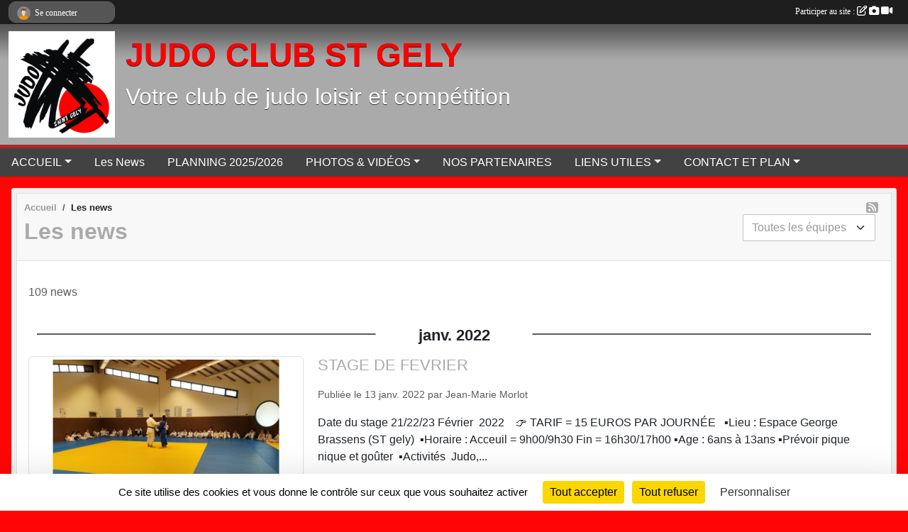

--- FILE ---
content_type: text/html; charset=UTF-8
request_url: https://judosaintgely.sportsregions.fr/actualites-du-club?page=4
body_size: 8202
content:
<!DOCTYPE html>
<html lang="fr" >
<head>
    <base href="https://judosaintgely.sportsregions.fr/">
    <meta charset="utf-8">
    <meta http-equiv="Content-Type" content="text/html; charset=utf-8">
    <title>Les news - Judo Club Saint Gély du Fesc</title>
    <meta name="description" content="">
    <meta name="viewport" content="width=device-width, initial-scale=1, maximum-scale=1">
    <meta name="csrf-token" content="LL5MBB1IbY1tVVzqb8xFBADlsfPowecb1S7Pngej">
    <meta name="apple-itunes-app" content="app-id=890452369">

    <link rel="shortcut icon" type="image/jpeg" href="/media/uploaded/sites/13008/association/5bee8da815557_418130757071150063150288544902010225295360n.jpg">    
    <link rel="apple-touch-icon" sizes="152x152" href="/mu-152/13008/association/5bee8da815557_418130757071150063150288544902010225295360n.jpg">
    <link rel="apple-touch-icon" sizes="180x180" href="/mu-180/13008/association/5bee8da815557_418130757071150063150288544902010225295360n.jpg">
    <link rel="apple-touch-icon" sizes="167x167" href="/mu-167/13008/association/5bee8da815557_418130757071150063150288544902010225295360n.jpg">
    <meta name="msapplication-TileImage" content="/mu-180/13008/association/5bee8da815557_418130757071150063150288544902010225295360n.jpg">


    <link rel="manifest" href="/manifest.json">
    <meta name="apple-mobile-web-app-title" content="Judo Club Saint Gély du Fesc">

 
    <meta property="og:image" content="https://judosaintgely.sportsregions.fr/media/uploaded/sites/13008/association/5bee8da815557_418130757071150063150288544902010225295360n.jpg">
    <meta property="og:title" content="JUDO CLUB SAINT GELY">


    <link rel="alternate" type="application/rss+xml" title="Judo Club Saint Gély du Fesc - Les news" href="/rss/news">
    <link rel="alternate" type="application/rss+xml" title="Judo Club Saint Gély du Fesc - Les évènements" href="/rss/evenement">


<link type="text/css" rel="stylesheet" href="css/bootstrap.5.3.2/bootstrap.min.css">

<link type="text/css" rel="stylesheet" href="css/fontawesome-free-6.5.1-web/css/all.min.css">

<link type="text/css" rel="stylesheet" href="css/barre-noire.css">

<link type="text/css" rel="stylesheet" href="css/common.css">

<link type="text/css" rel="stylesheet" href="css/design-1.css">

<link type="text/css" rel="stylesheet" href="js/fancybox.5.0.36/fancybox.css">

<link type="text/css" rel="stylesheet" href="fonts/icons.css">

    <script src="js/bootstrap.5.3.2/bootstrap.bundle.min.js?tm=1736255796"></script>
    <script src="js/jquery-3.7.1.min.js?tm=1736255796"></script>
    <script src="js/advert.js?tm=1736255796"></script>

     <script src="/tarteaucitron/tarteaucitron.js"></script>
    <script src="/tarteaucitron/tarteaucitron-services.js"></script>
    <script>
        tarteaucitron.init({
            "privacyUrl": "", /* Privacy policy url */

            "hashtag": "#tarteaucitron", /* Open the panel with this hashtag */
            "cookieName": "tarteaucitron", /* Cookie name */

            "orientation": "bottom", //  "middle", /* Banner position (top - bottom) */

            "showAlertSmall": false, /* Show the small banner on bottom right */
            "cookieslist": false, /* Show the cookie list */

            "showIcon": false, /* Show cookie icon to manage cookies */
            "iconPosition": "BottomRight", /* BottomRight, BottomLeft, TopRight and TopLeft */

            "adblocker": false, /* Show a Warning if an adblocker is detected */

            "DenyAllCta" : true, /* Show the deny all button */
            "AcceptAllCta" : true, /* Show the accept all button when highPrivacy on */
            "highPrivacy": true, /* HIGHLY RECOMMANDED Disable auto consent */

            "handleBrowserDNTRequest": false, /* If Do Not Track == 1, disallow all */

            "removeCredit": true, /* Remove credit link */
            "moreInfoLink": true, /* Show more info link */
            "useExternalCss": false, /* If false, the tarteaucitron.css file will be loaded */

            "readmoreLink": "", /* Change the default readmore link */

            "mandatory": true, /* Show a message about mandatory cookies */
        });
        
    </script> 
</head>
<body class="colonne_widget_double actualites_du-club bg-type-none no-bandeau no-orientation fixed-footer users-rounded filters-select is-couleur1-lumineuse"  style="--color1: rgb(170, 170, 170);--color2: rgb(66, 66, 66);--color1-light: rgba(170, 170, 170,0.05);--color1-declined: rgb(138,138,138);--color2-declined: rgb(98,98,98);--title-color: rgb(255, 0, 0);--color1-bkg-texte1: rgb(10,10,10);--color1-bkg-texte2: rgb(226,226,226);--background-color: rgb(255, 5, 5);--logo-size: 150px;--title-px: 60;--title-size: 3.5em;--slogan-size: 2em;--title-size-coef1: 0,41666666666667;--title-size-coef2: 10;--color1r: 170;--color1g: 170;--color1b: 170;--max-width: 1400px;--bandeau-w: 1400px;--bandeau-h: 100%;--bandeau-x: 0;--bandeau-y: 0;--bandeau-max-height: 245.614px;" >
        <div id="wrap">
    <div id="a2hs" class="bg-dark d-sm-none">
    <div class="container-fluid py-3 maxwidth">
        <div class="row">
            <div class="col-6 text-white">
                <img src="/images/common/mobile-app.png" class="img-thumbnail" style="max-width:30px">
                sportsregions
            </div>
            <div class="col-6 text-end">
                <a href="https://play.google.com/store/apps/details?id=com.initiatives.sportsregions&hl=fr_FR" class="btn btn-sm btn-success">Installer</a>
            </div>
        </div>
    </div>
</div>    <header id="header">
        <div class="fond">
            <div id="degrade"></div>
            <div class="container-fluid maxwidth">
                <div class="row">
                    <div class="col" id="logo">
                    
                            <a id="image_logo" href="https://judosaintgely.sportsregions.fr" rel="home"><img src="/media/uploaded/sites/13008/association/5bee8da815557_418130757071150063150288544902010225295360n.jpg" alt="Logo"></a>
                            
                        <div>
                                <p class="longueur_1"><a href="https://judosaintgely.sportsregions.fr" rel="home">JUDO CLUB ST GELY </a></p>
      
                            <span class="slogan">Votre club de judo loisir et compétition</span>
                        </div>
                    </div>
                </div>
            </div>
        </div>
        
            
            
        <section class="container-fluid px-0 maxwidth">
            <div class="row g-0">
                <div class="col">
                    <nav id="mainmenu" class="allow2lines">
                        <ul class="nav nav-pills">
            
    <li class="nav-item dropdown" id="menu_376375">
        <button class="nav-link dropdown-toggle " data-bs-toggle="dropdown" role="button" aria-haspopup="true" aria-expanded="false">ACCUEIL</button>
        <div class="dropdown-menu">
                            <a class="dropdown-item" href="/en-savoir-plus/presentation-du-club-77415" id="menu_377792">PRESENTATION DU CLUB</a>
                            <a class="dropdown-item" href="/en-savoir-plus/comite-directeur-77416" id="menu_377793">COMITE DIRECTEUR</a>
                            <a class="dropdown-item" href="/en-savoir-plus/lequipe-pedagogique-77418" id="menu_377795">L&#039;EQUIPE PEDAGOGIQUE</a>
                            <a class="dropdown-item" href="/en-savoir-plus/les-sections-du-club-77417" id="menu_377794">LES SECTIONS DU CLUB</a>
                    </div>
    </li>
            
    <li class="nav-item" id="menu_376377">
        <a class="nav-link " href="https://judosaintgely.sportsregions.fr/actualites-du-club">Les News</a>
    </li>
            
    <li class="nav-item" id="menu_376381">
        <a class="nav-link " href="/en-savoir-plus/horaires-77420">PLANNING 2025/2026</a>
    </li>
            
    <li class="nav-item dropdown" id="menu_376384">
        <button class="nav-link dropdown-toggle " data-bs-toggle="dropdown" role="button" aria-haspopup="true" aria-expanded="false">PHOTOS &amp; VIDÉOS</button>
        <div class="dropdown-menu">
                            <a class="dropdown-item" href="https://judosaintgely.sportsregions.fr/videos-du-club" id="menu_376385">Vidéos</a>
                            <a class="dropdown-item" href="https://judosaintgely.sportsregions.fr/photos-du-club" id="menu_376386">Photos</a>
                    </div>
    </li>
            
    <li class="nav-item" id="menu_376392">
        <a class="nav-link " href="/en-savoir-plus/les-logos-77431">NOS PARTENAIRES</a>
    </li>
            
    <li class="nav-item dropdown" id="menu_377839">
        <button class="nav-link dropdown-toggle " data-bs-toggle="dropdown" role="button" aria-haspopup="true" aria-expanded="false">LIENS UTILES</button>
        <div class="dropdown-menu">
                            <a class="dropdown-item" href="/en-savoir-plus/instances-federales-77436" id="menu_377861">INSTANCES FEDERALES</a>
                            <a class="dropdown-item" href="/en-savoir-plus/reglements-77443" id="menu_377889">REGLEMENTS</a>
                            <a class="dropdown-item" href="/en-savoir-plus/calendrier-sportif-86670" id="menu_421596">CALENDRIER SPORTIF</a>
                            <a class="dropdown-item" href="/en-savoir-plus/autres-77442" id="menu_377888">AUTRES</a>
                    </div>
    </li>
            
    <li class="nav-item dropdown" id="menu_376394">
        <button class="nav-link dropdown-toggle " data-bs-toggle="dropdown" role="button" aria-haspopup="true" aria-expanded="false">CONTACT ET PLAN</button>
        <div class="dropdown-menu">
                            <a class="dropdown-item" href="/en-savoir-plus/contacts-77433" id="menu_377836">CONTACTS</a>
                            <a class="dropdown-item" href="/en-savoir-plus/plan-dacces-77434" id="menu_377837">PLAN D&#039;ACCES</a>
                    </div>
    </li>
</ul>
<form action="#" method="post">
    <select class="form-control form-select" id="navigation-select" name="navigation-select">
        <option value="">Navigation</option>
    </select>
</form>                    </nav>
                </div>
            </div>
        </section>
    </header>
        <div class="container-fluid px-0 px-sm-3 px-xxl-0 pb-5 maxwidth  is_list    " id="contenu">
                
<div class="row">
    <div class="col-lg-12" id="main-column">
    <section id="main">
        <div class="inner">
            <header id="content-header">
                <span class="export">
                            <a class="ics" href="https://judosaintgely.sportsregions.fr/rss/news" data-toggle="tooltip" data-placement="top" title="Flux rss"><i class="fa fa-rss"></i></a>
            </span>
        <nav aria-label="breadcrumb">
        <ol class="breadcrumb" itemscope itemtype="https://schema.org/BreadcrumbList">
                            <li class="breadcrumb-item " itemprop="itemListElement" itemscope itemtype="https://schema.org/ListItem"><meta itemprop="position" content="1"><a href="https://judosaintgely.sportsregions.fr" itemprop="item"><span itemprop="name">Accueil</span></a></li>
                            <li class="breadcrumb-item " itemprop="itemListElement" itemscope itemtype="https://schema.org/ListItem"><meta itemprop="position" content="2"><span itemprop="name">Les news</span></li>
                    </ol>
    </nav>
                            <h1  class="with-filters" ><span>Les news</span></h1>
                    <div id="barre-de-filtrage" class="mb-3 nb-filtres-1" data-nbfiltres="1">
<span><label for="section_discipline_et_equipe_id" class="d-none">News par équipes</label><select class="filtre form-select" name="filter_section_discipline_et_equipe_id" id="section_discipline_et_equipe_id" aria-expanded="false" aria-roledescription="News par équipes">
                        <option value="https://judosaintgely.sportsregions.fr/actualites-du-club"  selected="selected"   >
                                Toutes les équipes
            </option>
                                <option value="https://judosaintgely.sportsregions.fr/actualites-du-club?groupe_id=66271"   >
                                    
                                équipe 1 (exemple)
            </option>
            </select></span>
</div>
                                    <hr class="leon">
</header>            <div class="content">
                                <div class="content  ">
                                        <div class="container-fluid px-0">
                                                <div class="row">
                            <div class="col-12">
                                <p class="text-muted my-3">109 news</p>
                            </div>
                        </div>
                    </div>

                                            <section class="liste actualites">
    <div class="container-fluid">
        <div class="row level2">
                                                
                                                                        <div class="col-12">
                                <div class="date-month-container">
                                    <div class="greydatecontainer"><div class="fonte greydate"><strong>janv.</strong> <em>2022</em></div></div>
                                </div>
                                <div class="container-fluid px-0 with-date-month-container">
                                    <div class="row">
                                                                                                                    <div class="col-12 px-0 element-inline  first last">
        <div class="date-day-container">
        <div class="jour"><strong>13</strong></div>
    </div>
    <div class="container-fluid px-0 with-date-day-container">
            <article class="row " itemscope itemtype="https://schema.org/NewsArticle">
            <div class="col-3 pe-0 col-sm-4 pe-sm-2">
                                    <a href="/actualites-du-club/stage-de-fevrier-942072">
                        <img src="/mub-460-291-ffffff/13008/actualite/61dfe7eba2ac6_photo.jpg" class="img-thumbnail" itemprop="image" alt="STAGE DE FEVRIER ">
                    </a>
                            </div>
            <div class="col-9 col-sm-8">
                <h2 itemprop="name" class="mb-3"><a href="/actualites-du-club/stage-de-fevrier-942072" itemprop="url">STAGE DE FEVRIER </a></h2>
                                <p class="info text-muted mb-3">
                    <small>
                        Publiée le <time itemprop="datePublished" datetime="2022-01-13T12:28:53+0100">13 janv. 2022</time>
                                                    par <span itemprop="author" itemscope itemtype="https://schema.org/Person">
                                                            <span itemprop="name">Jean-Marie Morlot</span>
                                                        </span>
                                                                    </small>
                </p>
                                        <p itemprop="description" class="mt-3">Date du stage 21/22/23 Février  2022

 

 👉 TARIF = 15 EUROS PAR JOURNÉE

 

▪️Lieu : Espace George Brassens (ST gely) 

▪️Horaire :

Acceuil = 9h00/9h30

Fin = 16h30/17h00

▪️Age : 6ans à 13ans

▪️Prévoir pique nique et goûter 

▪️Activités 

Judo,...</p>
                                    <ul class="buttons">
                    <li class="content-link"><a href="/actualites-du-club/stage-de-fevrier-942072">Lire la suite</a></li>
                </ul>
            </div>
        </article>
    </div>
    
</div>
                                                                                                                            </div>
                                </div>
                            </div>
                                                                                                            
                                                                        <div class="col-12">
                                <div class="date-month-container">
                                    <div class="greydatecontainer"><div class="fonte greydate"><strong>nov.</strong> <em>2021</em></div></div>
                                </div>
                                <div class="container-fluid px-0 with-date-month-container">
                                    <div class="row">
                                                                                                                    <div class="col-12 px-0 element-inline  first">
        <div class="date-day-container">
        <div class="jour"><strong>19</strong></div>
    </div>
    <div class="container-fluid px-0 with-date-day-container">
            <article class="row " itemscope itemtype="https://schema.org/NewsArticle">
            <div class="col-3 pe-0 col-sm-4 pe-sm-2">
                                    <a href="/actualites-du-club/stage-de-noel-2021-decembre-931890">
                        <img src="/mub-460-291-ffffff/13008/actualite/61975df05380a_photo.jpg" class="img-thumbnail" itemprop="image" alt="STAGE DE NOEL 20/21 DECEMBRE ">
                    </a>
                            </div>
            <div class="col-9 col-sm-8">
                <h2 itemprop="name" class="mb-3"><a href="/actualites-du-club/stage-de-noel-2021-decembre-931890" itemprop="url">STAGE DE NOEL 20/21 DECEMBRE </a></h2>
                                <p class="info text-muted mb-3">
                    <small>
                        Publiée le <time itemprop="datePublished" datetime="2021-11-19T10:09:40+0100">19 nov. 2021</time>
                                                    par <span itemprop="author" itemscope itemtype="https://schema.org/Person">
                                                            <span itemprop="name">Jean-Marie Morlot</span>
                                                        </span>
                                                                    </small>
                </p>
                                        <p itemprop="description" class="mt-3">DATE = 20 ET 21 DECEMBRE 

 

 👉 TARIF = 15 EUROS PAR JOURNÉE

 

▪️Lieu : Espace George Brassens (ST gely) 

▪️Horaire :

Acceuil = 9h00/9h30

Fin = 16h30/17h00

▪️Age : 6ans à 13ans

▪️Prévoir pique nique et goûter 

▪️Activités 

Judo, ju-jitsu, s...</p>
                                    <ul class="buttons">
                    <li class="content-link"><a href="/actualites-du-club/stage-de-noel-2021-decembre-931890">Lire la suite</a></li>
                </ul>
            </div>
        </article>
    </div>
    
</div>
                                                                                                <div class="col-12 px-0 element-inline  last">
        <div class="date-day-container">
        <div class="jour"><strong>08</strong></div>
    </div>
    <div class="container-fluid px-0 with-date-day-container">
            <article class="row " itemscope itemtype="https://schema.org/NewsArticle">
            <div class="col-3 pe-0 col-sm-4 pe-sm-2">
                                    <a href="/actualites-du-club/tournoi-interclub-st-gely-929587">
                        <img src="/mub-460-291-ffffff/13008/actualite/6188f530cf055_photo.jpg" class="img-thumbnail" itemprop="image" alt="TOURNOI INTERCLUB ST GELY">
                    </a>
                            </div>
            <div class="col-9 col-sm-8">
                <h2 itemprop="name" class="mb-3"><a href="/actualites-du-club/tournoi-interclub-st-gely-929587" itemprop="url">TOURNOI INTERCLUB ST GELY</a></h2>
                                <p class="info text-muted mb-3">
                    <small>
                        Publiée le <time itemprop="datePublished" datetime="2021-11-08T10:53:57+0100">08 nov. 2021</time>
                                                    par <span itemprop="author" itemscope itemtype="https://schema.org/Person">
                                                            <span itemprop="name">Jean-Marie Morlot</span>
                                                        </span>
                                                                    </small>
                </p>
                                        <p itemprop="description" class="mt-3">Retrouvez toutes les infos et le lien d&#039;inscription pour participer au premier interclub qui aura lieu a ST GELY DU FESC TOURNOI INTERCLUB DE ST GELY - SAMEDI 11 DECEMBRE 

Ce tournoi réuni les clubs invités pour une rencontre amicale allant de la ca...</p>
                                    <ul class="buttons">
                    <li class="content-link"><a href="/actualites-du-club/tournoi-interclub-st-gely-929587">Lire la suite</a></li>
                </ul>
            </div>
        </article>
    </div>
    
</div>
                                                                                                                            </div>
                                </div>
                            </div>
                                                                                                            
                                                                        <div class="col-12">
                                <div class="date-month-container">
                                    <div class="greydatecontainer"><div class="fonte greydate"><strong>sept.</strong> <em>2021</em></div></div>
                                </div>
                                <div class="container-fluid px-0 with-date-month-container">
                                    <div class="row">
                                                                                                                    <div class="col-12 px-0 element-inline  first">
        <div class="date-day-container">
        <div class="jour"><strong>28</strong></div>
    </div>
    <div class="container-fluid px-0 with-date-day-container">
            <article class="row " itemscope itemtype="https://schema.org/NewsArticle">
            <div class="col-3 pe-0 col-sm-4 pe-sm-2">
                                    <a href="/actualites-du-club/stage-judo-st-gely-toussaint-921541">
                        <img src="/mub-460-291-ffffff/13008/actualite/615321edcf0df_photo.jpg" class="img-thumbnail" itemprop="image" alt="STAGE JUDO ST GELY - TOUSSAINT">
                    </a>
                            </div>
            <div class="col-9 col-sm-8">
                <h2 itemprop="name" class="mb-3"><a href="/actualites-du-club/stage-judo-st-gely-toussaint-921541" itemprop="url">STAGE JUDO ST GELY - TOUSSAINT</a></h2>
                                <p class="info text-muted mb-3">
                    <small>
                        Publiée le <time itemprop="datePublished" datetime="2021-09-28T16:14:32+0200">28 sept. 2021</time>
                                                    par <span itemprop="author" itemscope itemtype="https://schema.org/Person">
                                                            <span itemprop="name">Jean-Marie Morlot</span>
                                                        </span>
                                                                    </small>
                </p>
                                        <p itemprop="description" class="mt-3">Date du stage - 2/3/4 Novembre 2021

 

 👉 TARIF = 15 EUROS PAR JOURNÉE

 

▪️Lieu : Espace George Brassens (ST gely) 

▪️Horaire :

Acceuil = 9h00/9h30

Fin = 16h30/17h00

▪️Age : 6ans à 13ans

▪️Prévoir pique nique et goûter 

▪️Activités 

Judo, j...</p>
                                    <ul class="buttons">
                    <li class="content-link"><a href="/actualites-du-club/stage-judo-st-gely-toussaint-921541">Lire la suite</a></li>
                </ul>
            </div>
        </article>
    </div>
    
</div>
                                                                                                <div class="col-12 px-0 element-inline ">
        <div class="date-day-container">
        <div class="jour"><strong>21</strong></div>
    </div>
    <div class="container-fluid px-0 with-date-day-container">
            <article class="row " itemscope itemtype="https://schema.org/NewsArticle">
            <div class="col-3 pe-0 col-sm-4 pe-sm-2">
                                    <a href="/actualites-du-club/stage-de-zone-judo-920048">
                        <img src="/mub-460-291-ffffff/13008/actualite/61499f294bab0_photo.jpg" class="img-thumbnail" itemprop="image" alt="Stage de zone  judo ">
                    </a>
                            </div>
            <div class="col-9 col-sm-8">
                <h2 itemprop="name" class="mb-3"><a href="/actualites-du-club/stage-de-zone-judo-920048" itemprop="url">Stage de zone  judo </a></h2>
                                <p class="info text-muted mb-3">
                    <small>
                        Publiée le <time itemprop="datePublished" datetime="2021-09-21T10:59:37+0200">21 sept. 2021</time>
                                                    par <span itemprop="author" itemscope itemtype="https://schema.org/Person">
                                                            <span itemprop="name">Jean-Marie Morlot</span>
                                                        </span>
                                                                    </small>
                </p>
                                        <p itemprop="description" class="mt-3">Stage de Toussaint BENJAMIN,MINIME,CADET,JUNIORS Vous trouverez sur le lien du nouveau site du comité les informations et documentations pour les stages des vacances de Toussaint :👇👇👇https://herault.ffjudo.com/actualite/stages-benjamins-et-minimescad...</p>
                                    <ul class="buttons">
                    <li class="content-link"><a href="/actualites-du-club/stage-de-zone-judo-920048">Lire la suite</a></li>
                </ul>
            </div>
        </article>
    </div>
    
</div>
                                                                                                <div class="col-12 px-0 element-inline  last">
        <div class="date-day-container">
        <div class="jour"><strong>07</strong></div>
    </div>
    <div class="container-fluid px-0 with-date-day-container">
            <article class="row " itemscope itemtype="https://schema.org/NewsArticle">
            <div class="col-3 pe-0 col-sm-4 pe-sm-2">
                                    <a href="/actualites-du-club/nouveau-creneau-baby-judo-916876">
                        <img src="/mub-460-291-ffffff/13008/actualite/61372a6484a7d_photo.jpg" class="img-thumbnail" itemprop="image" alt="Nouveau créneau BABY JUDO">
                    </a>
                            </div>
            <div class="col-9 col-sm-8">
                <h2 itemprop="name" class="mb-3"><a href="/actualites-du-club/nouveau-creneau-baby-judo-916876" itemprop="url">Nouveau créneau BABY JUDO</a></h2>
                                <p class="info text-muted mb-3">
                    <small>
                        Publiée le <time itemprop="datePublished" datetime="2021-09-07T11:01:18+0200">07 sept. 2021</time>
                                                    par <span itemprop="author" itemscope itemtype="https://schema.org/Person">
                                                            <span itemprop="name">Jean-Marie Morlot</span>
                                                        </span>
                                                                    </small>
                </p>
                                        <p itemprop="description" class="mt-3">En raison d&#039;une trop forte demande nous sommes obligé de diviser les Babys judo en 2 groupes :Les 2017 mercredi et samedi de 13h30 a 14h15 Les 2016 mercredi et samedi de 14h15 a 15h00 Merci pour votre compréhension !A bientôt sur le tatami </p>
                                    <ul class="buttons">
                    <li class="content-link"><a href="/actualites-du-club/nouveau-creneau-baby-judo-916876">Lire la suite</a></li>
                </ul>
            </div>
        </article>
    </div>
    
</div>
                                                                                                                            </div>
                                </div>
                            </div>
                                                                                                            
                                                                        <div class="col-12">
                                <div class="date-month-container">
                                    <div class="greydatecontainer"><div class="fonte greydate"><strong>août</strong> <em>2021</em></div></div>
                                </div>
                                <div class="container-fluid px-0 with-date-month-container">
                                    <div class="row">
                                                                                                                    <div class="col-12 px-0 element-inline  first last">
        <div class="date-day-container">
        <div class="jour"><strong>01</strong></div>
    </div>
    <div class="container-fluid px-0 with-date-day-container">
            <article class="row " itemscope itemtype="https://schema.org/NewsArticle">
            <div class="col-3 pe-0 col-sm-4 pe-sm-2">
                                    <a href="/actualites-du-club/inscription-saison-20212022-910193">
                        <img src="/mub-460-291-ffffff/13008/actualite/61067449d5028_photo.jpg" class="img-thumbnail" itemprop="image" alt="INSCRIPTION SAISON 2021/2022 ">
                    </a>
                            </div>
            <div class="col-9 col-sm-8">
                <h2 itemprop="name" class="mb-3"><a href="/actualites-du-club/inscription-saison-20212022-910193" itemprop="url">INSCRIPTION SAISON 2021/2022 </a></h2>
                                <p class="info text-muted mb-3">
                    <small>
                        Publiée le <time itemprop="datePublished" datetime="2021-08-01T12:30:17+0200">01 août 2021</time>
                                                    par <span itemprop="author" itemscope itemtype="https://schema.org/Person">
                                                            <span itemprop="name">Jean-Marie Morlot</span>
                                                        </span>
                                                                    </small>
                </p>
                                        <p itemprop="description" class="mt-3">Bonjour à tous ! 

 

Ci joint le lien d&#039;inscription au judo club st gely pour la saison 2021/2022 👇

 

https://forms.gle/13D9f3kNK8HkU7yh6

 

⚠️La finalisation de l&#039;inscription et le règlement s&#039;effectueront lors des permanences au club le 30 et 3...</p>
                                    <ul class="buttons">
                    <li class="content-link"><a href="/actualites-du-club/inscription-saison-20212022-910193">Lire la suite</a></li>
                </ul>
            </div>
        </article>
    </div>
    
</div>
                                                                                                                            </div>
                                </div>
                            </div>
                                                                                                            
                                                                        <div class="col-12">
                                <div class="date-month-container">
                                    <div class="greydatecontainer"><div class="fonte greydate"><strong>juil.</strong> <em>2021</em></div></div>
                                </div>
                                <div class="container-fluid px-0 with-date-month-container">
                                    <div class="row">
                                                                                                                    <div class="col-12 px-0 element-inline  first last">
        <div class="date-day-container">
        <div class="jour"><strong>16</strong></div>
    </div>
    <div class="container-fluid px-0 with-date-day-container">
            <article class="row " itemscope itemtype="https://schema.org/NewsArticle">
            <div class="col-3 pe-0 col-sm-4 pe-sm-2">
                                    <a href="/actualites-du-club/photo-stage-de-judo-juillet-89-908424">
                        <img src="/mub-460-291-ffffff/13008/actualite/60f15bd3214d9_photo.jpg" class="img-thumbnail" itemprop="image" alt="PHOTO STAGE DE JUDO JUILLET 8/9">
                    </a>
                            </div>
            <div class="col-9 col-sm-8">
                <h2 itemprop="name" class="mb-3"><a href="/actualites-du-club/photo-stage-de-judo-juillet-89-908424" itemprop="url">PHOTO STAGE DE JUDO JUILLET 8/9</a></h2>
                                <p class="info text-muted mb-3">
                    <small>
                        Publiée le <time itemprop="datePublished" datetime="2021-07-16T08:45:58+0200">16 juil. 2021</time>
                                                    par <span itemprop="author" itemscope itemtype="https://schema.org/Person">
                                                            <span itemprop="name">Jean-Marie Morlot</span>
                                                        </span>
                                                                    </small>
                </p>
                                        <p itemprop="description" class="mt-3">Retrouver toutes les photos du 1er stage de l&#039;été du judo club st gely. (sur le Lien en bas du post) 

 

Pour découvrir le Judo et participer au prochains stages Fin juillet 26/27/28 et début août 2/3/4. 

 

Vous pouvez vous inscrire sur le post pr...</p>
                                    <ul class="buttons">
                    <li class="content-link"><a href="/actualites-du-club/photo-stage-de-judo-juillet-89-908424">Lire la suite</a></li>
                </ul>
            </div>
        </article>
    </div>
    
</div>
                                                                                                                            </div>
                                </div>
                            </div>
                                                                                                            
                                                                        <div class="col-12">
                                <div class="date-month-container">
                                    <div class="greydatecontainer"><div class="fonte greydate"><strong>juin</strong> <em>2021</em></div></div>
                                </div>
                                <div class="container-fluid px-0 with-date-month-container">
                                    <div class="row">
                                                                                                                    <div class="col-12 px-0 element-inline  first">
        <div class="date-day-container">
        <div class="jour"><strong>28</strong></div>
    </div>
    <div class="container-fluid px-0 with-date-day-container">
            <article class="row " itemscope itemtype="https://schema.org/NewsArticle">
            <div class="col-3 pe-0 col-sm-4 pe-sm-2">
                                    <a href="/actualites-du-club/remise-des-grades-2021-905756">
                        <img src="/mub-460-291-ffffff/13008/actualite/60d9d01fcbe87_photo.jpg" class="img-thumbnail" itemprop="image" alt="REMISE DES GRADES 2021 ">
                    </a>
                            </div>
            <div class="col-9 col-sm-8">
                <h2 itemprop="name" class="mb-3"><a href="/actualites-du-club/remise-des-grades-2021-905756" itemprop="url">REMISE DES GRADES 2021 </a></h2>
                                <p class="info text-muted mb-3">
                    <small>
                        Publiée le <time itemprop="datePublished" datetime="2021-06-28T15:35:23+0200">28 juin 2021</time>
                                                    par <span itemprop="author" itemscope itemtype="https://schema.org/Person">
                                                            <span itemprop="name">Jean-Marie Morlot</span>
                                                        </span>
                                                                    </small>
                </p>
                                        <p itemprop="description" class="mt-3">Fin de saison au JUDO CLUB ST GELYMalgrés les restrictions sanitaires, nous avons pu lors d&#039;une journée partager de bon Moment avec les petits et les grands judokas du club. A l&#039;issue de cette animation nous avons remis les ceintures et les récompens...</p>
                                    <ul class="buttons">
                    <li class="content-link"><a href="/actualites-du-club/remise-des-grades-2021-905756">Lire la suite</a></li>
                </ul>
            </div>
        </article>
    </div>
    
</div>
                                                                                                <div class="col-12 px-0 element-inline  last">
        <div class="date-day-container">
        <div class="jour"><strong>10</strong></div>
    </div>
    <div class="container-fluid px-0 with-date-day-container">
            <article class="row " itemscope itemtype="https://schema.org/NewsArticle">
            <div class="col-3 pe-0 col-sm-4 pe-sm-2">
                                    <a href="/actualites-du-club/stage-dete-juilletaout-902505">
                        <img src="/mub-460-291-ffffff/13008/actualite/60c1d38155298_photo.jpg" class="img-thumbnail" itemprop="image" alt="STAGE D&#039;ÉTÉ JUILLET/AOÛT ">
                    </a>
                            </div>
            <div class="col-9 col-sm-8">
                <h2 itemprop="name" class="mb-3"><a href="/actualites-du-club/stage-dete-juilletaout-902505" itemprop="url">STAGE D&#039;ÉTÉ JUILLET/AOÛT </a></h2>
                                <p class="info text-muted mb-3">
                    <small>
                        Publiée le <time itemprop="datePublished" datetime="2021-06-10T08:56:54+0200">10 juin 2021</time>
                                                    par <span itemprop="author" itemscope itemtype="https://schema.org/Person">
                                                            <span itemprop="name">Jean-Marie Morlot</span>
                                                        </span>
                                                                    </small>
                </p>
                                        <p itemprop="description" class="mt-3"> 

🔥Le Judo club st gely vous propose 2 stages cet été pour les 5/13 ans (les plus grands du club peuvent venir en tant qu&#039;aide animateur) 🔥

 

Retrouver les dates, les Infos et les liens d&#039;inscriptions ci dessous ⬇️

 

INSCRIPTION STAGE 26/27/28 J...</p>
                                    <ul class="buttons">
                    <li class="content-link"><a href="/actualites-du-club/stage-dete-juilletaout-902505">Lire la suite</a></li>
                </ul>
            </div>
        </article>
    </div>
    
</div>
                                                                                                                            </div>
                                </div>
                            </div>
                                                                                </div>
    </div>
</section>                        <ul class="pagination justify-content-center">
        
                    <li class="page-item"><a class="page-link" aria-label="Previous" href="https://judosaintgely.sportsregions.fr/actualites-du-club?page=3">«</a></li>
                 
                    
                            
                <li class="page-item"><a class="page-link" href="https://judosaintgely.sportsregions.fr/actualites-du-club?page=1">1</a></li>
                <li class="page-item"><a class="page-link" href="https://judosaintgely.sportsregions.fr/actualites-du-club?page=2">2</a></li>
                                                                            <li class="page-item"><a class="page-link" href="https://judosaintgely.sportsregions.fr/actualites-du-club?page=3">3</a></li>
                                                                                <li class="page-item active"><span class="page-link">4</span></li>
                                                                                <li class="page-item"><a class="page-link" href="https://judosaintgely.sportsregions.fr/actualites-du-club?page=5">5</a></li>
                                                                        <li class="page-item disabled"><a class="page-link">...</a></li>
                                <li class="page-item"><a class="page-link" href="https://judosaintgely.sportsregions.fr/actualites-du-club?page=10">10</a></li>
                <li class="page-item"><a class="page-link" href="https://judosaintgely.sportsregions.fr/actualites-du-club?page=11">11</a></li>
                            
                    <li class="page-item"><a class="page-link" aria-label="Next" href="https://judosaintgely.sportsregions.fr/actualites-du-club?page=5">»</a></li>
            </ul>
                                        
                </div>
            </div>
        </div>
    </section>
 
    </div>
</div>
    </div>
</div><footer id="footer" >
    <div class="container maxwidth">
                <div class="row py-3">
            <div class="col-md-3 col-lg-3 col-xl-3 col-xxl-3 pt-3 pb-1 text-center">
                <nav id="copyright"><a href="https://www.sportsregions.fr/inscription" title="Création de site internet gratuit de club de Judo" rel="friend" class="tag_acces_outil_footer_05A"><strong>Sports<em>regions</em></strong></a></nav>                <div id="visites">
                    <i class="fa fa-bar-chart"></i>
                <span id="nb-visites">Chargement des </span> visites
    </div>
<div id="stats_analyser"></div>            </div>
            <div class="col-md-4 col-lg-4 col-xl-4 col-xxl-3 pt-3 pb-1 px-0 text-center">
                <div id="footer-apps">
            <a href="https://play.google.com/store/apps/details?id=com.initiatives.sportsregions&amp;hl=fr_FR"  title="Télécharger l'application Android dans le Play Store"><img src="/images/common/badge-playstore-fr.svg" alt="Télécharger l'application Android dans le play Store"></a>
                <a href="https://itunes.apple.com/fr/app/sportsregions/id890452369" title="Télécharger l'application iPhone dans l\'App Store"><img src="/images/common/badge-appstore-fr.svg" alt="Télécharger l'application iPhone dans l'App Store"></a>
    </div>            </div>
            <div class="col-md-5 col-lg-5 col-xl-4 col-xxl-5 pt-3 pb-1 text-center">
                <nav id="cookies">
    <ul>
        <li><a href="https://www.sportsregions.fr/charte-cookies" class="informations-legales">Charte cookies</a></li>
                <li><a href="javascript:void(0);" onclick="tarteaucitron.userInterface.openPanel();" class="informations-legales">Gestion des cookies</a></li>
            </ul>
</nav>                <nav id="legal">
    <ul>
        <li><a href="https://judosaintgely.sportsregions.fr/informations-legales" class="informations-legales">Informations légales</a></li>
        <li><a href="https://www.sportsregions.fr/signaler-un-contenu-inapproprie?k=169208064">Signaler un contenu inapproprié</a></li>
    </ul>
</nav>            </div>
            <div class="col-xl-1 col-xxl-1 text-center pt-3 pb-1 px-0 rss d-none d-xl-block">
                <div class="rss">
    <a href="https://judosaintgely.sportsregions.fr/rss/news" data-bs-toggle="tooltip" data-bs-placement="top" title="Flux rss des actualités"><i class="fa fa-rss"></i></a>
    <a href="https://judosaintgely.sportsregions.fr/rss/evenement" data-bs-toggle="tooltip" data-bs-placement="top" title="Flux rss des évènements"><i class="fa fa-rss"></i></a>
</div>            </div>
        </div>
    </div>
</footer>        <div id="log_bar">
    <div class="container-fluid maxwidth">
        <div class="row" id="barre_noire">
            <div class="col">
                <div id="informations_utilisateur" class="not-connected">
                    <div id="lien_user" class="hilight">
                        <a href="https://judosaintgely.sportsregions.fr/se-connecter" id="lien_user_lien">
                        <img id="avatar" class="img-fluid rounded-circle" src="/images/common/boxed-item-membre.svg" alt="avatar"><span class="label">Se connecter</span>
                        </a>
                    </div>
                    <input type="hidden" name="login_sv_email" value="">
                    <input type="hidden" name="login_sv_mode" value="">
                    <input type="hidden" name="login_sv_message" value="">
                    <div id="popup_login"><div id="popup_login_modal" class="modal fade" tabindex="-1" role="dialog" style="display:none"></div></div>
                </div>
            </div>
            <div class="col">
                <div id="participate">
                    <a href="https://judosaintgely.sportsregions.fr/se-connecter" title="Se connecter pour rédiger une news">
                        Participer au site :
                    
                        <i class="far fa-edit"></i>
        
                        <i class="fas fa-camera"></i>
        
                        <i class="fas fa-video"></i>
                    </a>
                </div>
                            </div>
        </div>
    </div>
</div>
<div id="mobile_login_bar">
    <div class="container-fluid maxwidth">
        <div class="row">
            <div class="col-7 text-right">
                Envie de participer ?
            </div>
            <div class="col-5 text-center">
                <a href="https://judosaintgely.sportsregions.fr/se-connecter" id="lien_user_lien_mobile" class="btn btn-sm btn-primary">Connexion</a>
            </div>
        </div>
    </div>
</div>        <div id="fb-root"></div>
    <div id="confirmPop" class="modal" style="display:none"></div>
    <div id="multi_modal" class="modal fade" tabindex="-1" role="dialog" style="display:none"></div>
    <script>
    var page_courante = "/actualites-du-club?page=4";
    var association_id = 13008;
    var auto_open_login = 0;
    var termes_recherche = "";
    var popup_login_mode = null;
    var popup_login_identifiant = null;
    var popup_login_autoopen = 0;
    </script>
        
        <script src="js/confirm-message-pop.js"></script>
    
        <script src="js/common.js"></script>
    
        <script src="js/design-1.js"></script>
    
        <script src="js/fancybox.5.0.36/fancybox.umd.js"></script>
    
        <script src="js/formulaire.js"></script>
    
        <script src="js/reservations.js"></script>
    
        <script src="js/controle-honorabilite.js"></script>
    
        <script src="js/login.js"></script>
         <script>
        (tarteaucitron.job = tarteaucitron.job || []).push("openstreetmap_sportsregions");
    
    (tarteaucitron.job = tarteaucitron.job || []).push("facebooklikebox");

    (tarteaucitron.job = tarteaucitron.job || []).push("dailymotion");

    (tarteaucitron.job = tarteaucitron.job || []).push("vimeo");

    (tarteaucitron.job = tarteaucitron.job || []).push("facebook_video_sportsregions");

    </script> </body>
</html>

--- FILE ---
content_type: text/html; charset=UTF-8
request_url: https://judosaintgely.sportsregions.fr/visites
body_size: 5
content:
18933